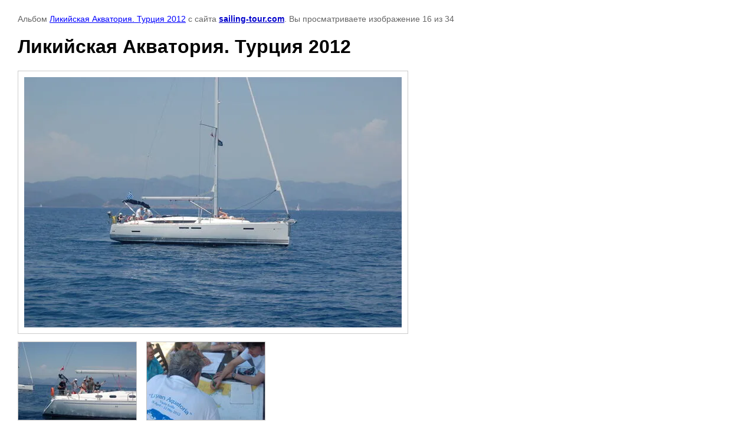

--- FILE ---
content_type: text/html; charset=utf-8
request_url: https://sailing-tour.com/photogallery/photo/579509221
body_size: 2248
content:

								

	

	
	<!DOCTYPE html>
	<html>
	<head>
		<title>Ликийская Акватория. Турция 2012</title>
<!-- assets.top -->
<meta property="og:description" content="Ликийская Акватория. Турция 2012">
<meta name="twitter:description" content="Ликийская Акватория. Турция 2012">
<meta property="og:type" content="website">
<meta property="og:url" content="https://sailing-tour.com/photogallery/photo/579509221">
<meta property="og:site_name" content="Aquatoria Yachting">
<meta property="fb:pages" content="https://www.facebook.com/aquatoria.sailing">
<meta name="twitter:card" content="summary">
<!-- /assets.top -->

		<meta name="description" content="Ликийская Акватория. Турция 2012">
		<meta name="keywords" content="Ликийская Акватория. Турция 2012">
		<meta name="robots" content="all"/>
		<meta name="revisit-after" content="31 days">
		<meta http-equiv="Content-Type" content="text/html; charset=UTF-8">
		<meta name="viewport" content="width=device-width, initial-scale=1.0, maximum-scale=1.0, user-scalable=no">
		<style type="text/css">
			
			body, td, div { font-size:14px; font-family:arial; background-color: white; margin: 0px 0px; } 
			p { color: #666; } 
			body { padding: 10px 30px; } 
			a { color: blue; }
			a.back { font-weight: bold; color: #0000cc; text-decoration: underline; } 
			img { border: 1px solid #c0c0c0; } 
			div { width: auto/*700px*/; display: inline-block; max-width: 100%;}
			h1 { font-size: 32px; } 
			.gallery2_album_photo_nav {margin: 10px 0;}
			.gallery2_album_photo_nav a{display: inline-block;}
			.gallery2MediumImage {padding: 10px; border: 1px solid #ccc; box-sizing: border-box; height: auto; max-width: 100%;}
			
		</style>
	 </head>
	 <body>
	 		 			<p>
			Альбом <a href="/photogallery/album/likiyskaya-akvatoriya.-turciya-2012" name="gallery">Ликийская Акватория. Турция 2012</a> с сайта <a class="back" href="https://sailing-tour.com/">sailing-tour.com</a>.
			Вы просматриваете изображение 16 из 34
		</p>
		<h1>Ликийская Акватория. Турция 2012</h1>
				<div>
		<img alt="Ликийская Акватория. Турция 2012" src="/thumb/2/21uGt5rNLJXEqjmzzHYRCg/640r480/d/DSC_0667.JPG.jpg" class="gallery2MediumImage" />
		</div><br>
		<div class="gallery2_album_photo_nav">
				<a href="/photogallery/photo/579509021">
			<img src="/thumb/2/unRoTQA0t6VvAdT8cg1w-Q/200r200/d/DSC_0670.JPG.jpg" /><br />
			Предыдущее
		</a>
				&nbsp;&nbsp;
				<a href="/photogallery/photo/579509421">
			<img src="/thumb/2/J3qYA_wBqMRV12e-0g4dMg/200r200/d/DSC_0653.JPG.jpg" /><br />
			Следующее
		</a>
				</div>
		<p>&copy; sailing-tour.com</p>
		<br clear="all">
		<!-- Global site tag (gtag.js) - Google Analytics -->
<script async src="https://www.googletagmanager.com/gtag/js?id=UA-120923355-1"></script>
<script>
  window.dataLayer = window.dataLayer || [];
  function gtag(){dataLayer.push(arguments);}
  gtag('js', new Date());

  gtag('config', 'UA-120923355-1');
</script>

<!-- Yandex.Metrika counter -->
<script type="text/javascript" >
   (function(m,e,t,r,i,k,a){m[i]=m[i]||function(){(m[i].a=m[i].a||[]).push(arguments)};
   m[i].l=1*new Date();k=e.createElement(t),a=e.getElementsByTagName(t)[0],k.async=1,k.src=r,a.parentNode.insertBefore(k,a)})
   (window, document, "script", "https://mc.yandex.ru/metrika/tag.js", "ym");

   ym(17077666, "init", {
        clickmap:true,
        trackLinks:true,
        accurateTrackBounce:true,
        webvisor:true
   });
</script>
<noscript><div><img src="https://mc.yandex.ru/watch/17077666" style="position:absolute; left:-9999px;" alt="" /></div></noscript>
<!-- /Yandex.Metrika counter -->
<!--__INFO2026-01-16 09:08:47INFO__-->

	
<!-- assets.bottom -->
<!-- </noscript></script></style> -->
<script src="/my/s3/js/site.min.js?1768462484" ></script>
<script src="/my/s3/js/site/defender.min.js?1768462484" ></script>
<!-- Yandex.Metrika counter -->
<script type="text/javascript">
    (function(m,e,t,r,i,k,a){
        m[i]=m[i]||function(){(m[i].a=m[i].a||[]).push(arguments)};
        m[i].l=1*new Date();
        k=e.createElement(t),a=e.getElementsByTagName(t)[0],k.async=1,k.src=r,a.parentNode.insertBefore(k,a)
    })(window, document,'script','//mc.yandex.ru/metrika/tag.js', 'ym');

    ym(82204768, 'init', {accurateTrackBounce:true, trackLinks:true, clickmap:true, params: {__ym: {isFromApi: 'yesIsFromApi'}}});
</script>
<noscript><div><img src="https://mc.yandex.ru/watch/82204768" style="position:absolute; left:-9999px;" alt="" /></div></noscript>
<!-- /Yandex.Metrika counter -->
<script >/*<![CDATA[*/
var megacounter_key="e7e2f03a0121ce345d7df9373952ecd5";
(function(d){
    var s = d.createElement("script");
    s.src = "//counter.megagroup.ru/loader.js?"+new Date().getTime();
    s.async = true;
    d.getElementsByTagName("head")[0].appendChild(s);
})(document);
/*]]>*/</script>
<script >/*<![CDATA[*/
$ite.start({"sid":724895,"vid":727585,"aid":808687,"stid":4,"cp":21,"active":true,"domain":"sailing-tour.com","lang":"ru","trusted":false,"debug":false,"captcha":3,"onetap":[{"provider":"vkontakte","provider_id":"51979215","code_verifier":"2WlDRkYDhDZZNRzhkZZ2OwkTZMMINGM3ijOWiJwzmEY"}]});
/*]]>*/</script>
<!-- /assets.bottom -->
</body>
	</html>


--- FILE ---
content_type: text/javascript
request_url: https://counter.megagroup.ru/e7e2f03a0121ce345d7df9373952ecd5.js?r=&s=1280*720*24&u=https%3A%2F%2Fsailing-tour.com%2Fphotogallery%2Fphoto%2F579509221&t=%D0%9B%D0%B8%D0%BA%D0%B8%D0%B9%D1%81%D0%BA%D0%B0%D1%8F%20%D0%90%D0%BA%D0%B2%D0%B0%D1%82%D0%BE%D1%80%D0%B8%D1%8F.%20%D0%A2%D1%83%D1%80%D1%86%D0%B8%D1%8F%202012&fv=0,0&en=1&rld=0&fr=0&callback=_sntnl1768545258731&1768545258731
body_size: 87
content:
//:1
_sntnl1768545258731({date:"Fri, 16 Jan 2026 06:34:18 GMT", res:"1"})